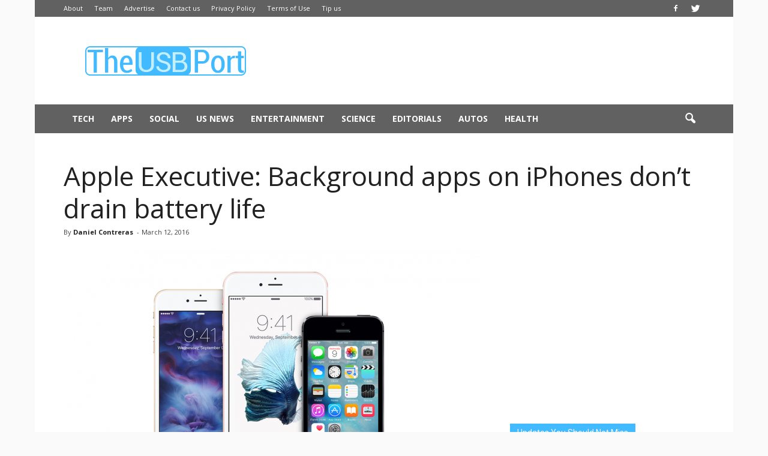

--- FILE ---
content_type: text/html; charset=utf-8
request_url: https://www.google.com/recaptcha/api2/aframe
body_size: 267
content:
<!DOCTYPE HTML><html><head><meta http-equiv="content-type" content="text/html; charset=UTF-8"></head><body><script nonce="S_tmEbrO40wfJqNJhI9NUQ">/** Anti-fraud and anti-abuse applications only. See google.com/recaptcha */ try{var clients={'sodar':'https://pagead2.googlesyndication.com/pagead/sodar?'};window.addEventListener("message",function(a){try{if(a.source===window.parent){var b=JSON.parse(a.data);var c=clients[b['id']];if(c){var d=document.createElement('img');d.src=c+b['params']+'&rc='+(localStorage.getItem("rc::a")?sessionStorage.getItem("rc::b"):"");window.document.body.appendChild(d);sessionStorage.setItem("rc::e",parseInt(sessionStorage.getItem("rc::e")||0)+1);localStorage.setItem("rc::h",'1768803163001');}}}catch(b){}});window.parent.postMessage("_grecaptcha_ready", "*");}catch(b){}</script></body></html>